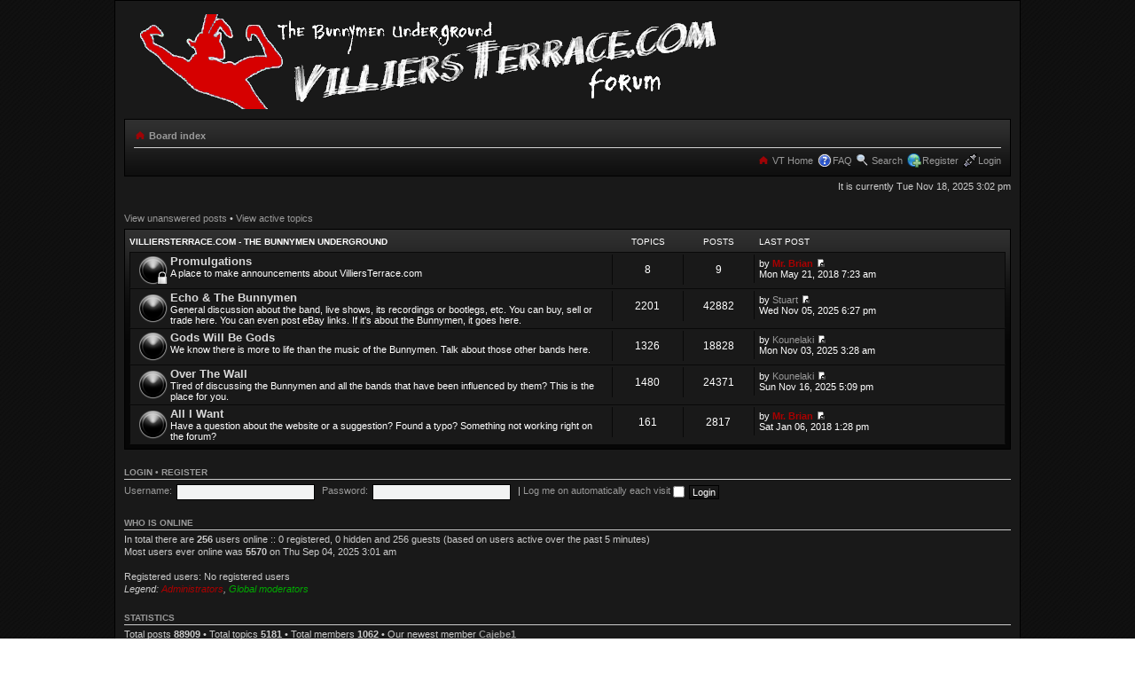

--- FILE ---
content_type: text/html; charset=UTF-8
request_url: http://forum.villiersterrace.com/index.php?sid=e9147716738ec1c91cb71157ebcae2ff
body_size: 5445
content:
<!DOCTYPE html PUBLIC "-//W3C//DTD XHTML 1.0 Strict//EN" "http://www.w3.org/TR/xhtml1/DTD/xhtml1-strict.dtd">
<html xmlns="http://www.w3.org/1999/xhtml" dir="ltr" lang="en-gb" xml:lang="en-gb">
<head>

<meta http-equiv="content-type" content="text/html; charset=UTF-8" />
<meta http-equiv="content-style-type" content="text/css" />
<meta http-equiv="content-language" content="en-gb" />
<meta http-equiv="imagetoolbar" content="no" />
<meta name="resource-type" content="document" />
<meta name="distribution" content="global" />
<meta name="keywords" content="" />
<meta name="description" content="" />

<title>VilliersTerrace.com Forum &raquo; Index page</title>



<!--
	phpBB style name: DVGFX
	Based on style:   prosilver (this is the default phpBB3 style)
	Original author:  Tom Beddard ( http://www.subBlue.com/ )
	Modified by:      Prosk8er ( http://gotskillslounge.com/ )
-->

<script type="text/javascript">
// <![CDATA[
	var jump_page = 'Enter the page number you wish to go to:';
	var on_page = '';
	var per_page = '';
	var base_url = '';
	var style_cookie = 'phpBBstyle';
	var style_cookie_settings = '; path=/; domain=forum.villiersterrace.com';
	var onload_functions = new Array();
	var onunload_functions = new Array();

	

	/**
	* Find a member
	*/
	function find_username(url)
	{
		popup(url, 760, 570, '_usersearch');
		return false;
	}

	/**
	* New function for handling multiple calls to window.onload and window.unload by pentapenguin
	*/
	window.onload = function()
	{
		for (var i = 0; i < onload_functions.length; i++)
		{
			eval(onload_functions[i]);
		}
	};

	window.onunload = function()
	{
		for (var i = 0; i < onunload_functions.length; i++)
		{
			eval(onunload_functions[i]);
		}
	};

// ]]>
</script>
<script type="text/javascript" src="./styles/prosilver/template/styleswitcher.js"></script>
<script type="text/javascript" src="./styles/prosilver/template/forum_fn.js"></script>

<link href="./styles/DVGFX/theme/print.css" rel="stylesheet" type="text/css" media="print" title="printonly" />
<link href="./style.php?id=6&amp;lang=en&amp;sid=d7f658a05fdc29ba80304d4f07c7b71a" rel="stylesheet" type="text/css" media="screen, projection" />

<link href="./styles/DVGFX/theme/normal.css" rel="stylesheet" type="text/css" title="A" />
<link href="./styles/DVGFX/theme/medium.css" rel="alternate stylesheet" type="text/css" title="A+" />
<link href="./styles/DVGFX/theme/large.css" rel="alternate stylesheet" type="text/css" title="A++" />



</head>

<body id="phpbb" class="section-index ltr">

<div id="wrap">
	<a id="top" name="top" accesskey="t"></a>
	<div id="page-header">
		<div class="headerbar">
			<div class="inner"><span class="corners-top"><span></span></span>

			<div id="site-description">
				<a href="./index.php?sid=d7f658a05fdc29ba80304d4f07c7b71a" title="Board index" id="logo"><img src="./styles/DVGFX/imageset/header_new_trans.gif" alt="" title="" /></a>
<br>			
<!--<h1><font size="+3"><i>VilliersTerrace.com Forum</i></font></h1>
				<p>~The Bunnymen Underground~</p>-->
				<p class="skiplink"><a href="#start_here">Skip to content</a></p>
			</div>

			<span class="corners-bottom"><span></span></span></div>
		</div>

		<div class="navbar">
			<div class="inner"><span class="corners-top"><span></span></span>

			<ul class="linklist navlinks">
				<li class="icon-home"><a href="./index.php?sid=d7f658a05fdc29ba80304d4f07c7b71a" accesskey="h">Board index</a> </li>

				<!--<li class="rightside"><a href="#" onclick="fontsizeup(); return false;" onkeypress="return fontsizeup(event);" class="fontsize" title="Change font size">Change font size</a></li>-->

				
			</ul>

			

			<ul class="linklist rightside">
<li class="icon-home"><a href="http://www.villiersterrace.com" target="_blank">VT Home </a></li>				
<li class="icon-faq"><a href="./faq.php?sid=d7f658a05fdc29ba80304d4f07c7b71a" title="Frequently Asked Questions">FAQ</a></li>
                <li class="icon-search"><a href="./search.php?sid=d7f658a05fdc29ba80304d4f07c7b71a" title="View the advanced search options">Search</a></li><li class="icon-register"><a href="./ucp.php?mode=register&amp;sid=d7f658a05fdc29ba80304d4f07c7b71a">Register</a></li>
					<li class="icon-logout"><a href="./ucp.php?mode=login&amp;sid=d7f658a05fdc29ba80304d4f07c7b71a" title="Login" accesskey="x">Login</a></li>
				
			</ul>

			<span class="corners-bottom"><span></span></span></div>
		</div>

	</div>

	<a name="start_here"></a>
	<div id="page-body">
		

<p class="right">It is currently Tue Nov 18, 2025 3:02 pm</p>

<ul class="linklist">
	
		<li><a href="./search.php?search_id=unanswered&amp;sid=d7f658a05fdc29ba80304d4f07c7b71a">View unanswered posts</a> &bull; <a href="./search.php?search_id=active_topics&amp;sid=d7f658a05fdc29ba80304d4f07c7b71a">View active topics</a></li>
	
</ul>

		<div class="forabg">
			<div class="inner"><span class="corners-top"><span></span></span>
			<ul class="topiclist">
				<li class="header">
					<dl class="icon">
						<dt><a href="./viewforum.php?f=6&amp;sid=d7f658a05fdc29ba80304d4f07c7b71a">VilliersTerrace.com - The Bunnymen Underground</a></dt>
						<dd class="topics">Topics</dd>
						<dd class="posts">Posts</dd>
						<dd class="lastpost"><span>Last post</span></dd>
					</dl>
				</li>
			</ul>
			<ul class="topiclist forums">
	
		<li class="row">
			<dl class="icon" style="background-image: url(./styles/DVGFX/imageset/forum_read_locked.png); background-repeat: no-repeat;">
				<dt title="Forum locked">
					
					<a href="./viewforum.php?f=1&amp;sid=d7f658a05fdc29ba80304d4f07c7b71a" class="forumtitle">Promulgations</a>
					<br />A place to make announcements about VilliersTerrace.com
					
				</dt>
				
					<dd class="topics">8 <dfn>Topics</dfn></dd>
					<dd class="posts">9 <dfn>Posts</dfn></dd>
					<dd class="lastpost"><span>
						<dfn>Last post</dfn> by <a href="./memberlist.php?mode=viewprofile&amp;u=2&amp;sid=d7f658a05fdc29ba80304d4f07c7b71a" style="color: #AA0000;" class="username-coloured">Mr. Brian</a>
						<a href="./viewtopic.php?f=1&amp;p=86593&amp;sid=d7f658a05fdc29ba80304d4f07c7b71a#p86593"><img src="./styles/DVGFX/imageset/icon_topic_latest.gif" width="11" height="9" alt="View the latest post" title="View the latest post" /></a> <br />Mon May 21, 2018 7:23 am
					</span></dd>
				
			</dl>
		</li>
	
		<li class="row">
			<dl class="icon" style="background-image: url(./styles/DVGFX/imageset/forum_read.png); background-repeat: no-repeat;">
				<dt title="No unread posts">
					
					<a href="./viewforum.php?f=2&amp;sid=d7f658a05fdc29ba80304d4f07c7b71a" class="forumtitle">Echo &amp; The Bunnymen</a>
					<br />General discussion about the band, live shows, its recordings or bootlegs, etc. You can buy, sell or trade here. You can even post eBay links. If it's about the Bunnymen, it goes here.
					
				</dt>
				
					<dd class="topics">2201 <dfn>Topics</dfn></dd>
					<dd class="posts">42882 <dfn>Posts</dfn></dd>
					<dd class="lastpost"><span>
						<dfn>Last post</dfn> by <a href="./memberlist.php?mode=viewprofile&amp;u=263&amp;sid=d7f658a05fdc29ba80304d4f07c7b71a">Stuart</a>
						<a href="./viewtopic.php?f=2&amp;p=90800&amp;sid=d7f658a05fdc29ba80304d4f07c7b71a#p90800"><img src="./styles/DVGFX/imageset/icon_topic_latest.gif" width="11" height="9" alt="View the latest post" title="View the latest post" /></a> <br />Wed Nov 05, 2025 6:27 pm
					</span></dd>
				
			</dl>
		</li>
	
		<li class="row">
			<dl class="icon" style="background-image: url(./styles/DVGFX/imageset/forum_read.png); background-repeat: no-repeat;">
				<dt title="No unread posts">
					
					<a href="./viewforum.php?f=5&amp;sid=d7f658a05fdc29ba80304d4f07c7b71a" class="forumtitle">Gods Will Be Gods</a>
					<br />We know there is more to life than the music of the Bunnymen. Talk about those other bands here.
					
				</dt>
				
					<dd class="topics">1326 <dfn>Topics</dfn></dd>
					<dd class="posts">18828 <dfn>Posts</dfn></dd>
					<dd class="lastpost"><span>
						<dfn>Last post</dfn> by <a href="./memberlist.php?mode=viewprofile&amp;u=26&amp;sid=d7f658a05fdc29ba80304d4f07c7b71a">Kounelaki</a>
						<a href="./viewtopic.php?f=5&amp;p=90799&amp;sid=d7f658a05fdc29ba80304d4f07c7b71a#p90799"><img src="./styles/DVGFX/imageset/icon_topic_latest.gif" width="11" height="9" alt="View the latest post" title="View the latest post" /></a> <br />Mon Nov 03, 2025 3:28 am
					</span></dd>
				
			</dl>
		</li>
	
		<li class="row">
			<dl class="icon" style="background-image: url(./styles/DVGFX/imageset/forum_read.png); background-repeat: no-repeat;">
				<dt title="No unread posts">
					
					<a href="./viewforum.php?f=3&amp;sid=d7f658a05fdc29ba80304d4f07c7b71a" class="forumtitle">Over The Wall</a>
					<br />Tired of discussing the Bunnymen and all the bands that have been influenced by them? This is the place for you.
					
				</dt>
				
					<dd class="topics">1480 <dfn>Topics</dfn></dd>
					<dd class="posts">24371 <dfn>Posts</dfn></dd>
					<dd class="lastpost"><span>
						<dfn>Last post</dfn> by <a href="./memberlist.php?mode=viewprofile&amp;u=26&amp;sid=d7f658a05fdc29ba80304d4f07c7b71a">Kounelaki</a>
						<a href="./viewtopic.php?f=3&amp;p=90802&amp;sid=d7f658a05fdc29ba80304d4f07c7b71a#p90802"><img src="./styles/DVGFX/imageset/icon_topic_latest.gif" width="11" height="9" alt="View the latest post" title="View the latest post" /></a> <br />Sun Nov 16, 2025 5:09 pm
					</span></dd>
				
			</dl>
		</li>
	
		<li class="row">
			<dl class="icon" style="background-image: url(./styles/DVGFX/imageset/forum_read.png); background-repeat: no-repeat;">
				<dt title="No unread posts">
					
					<a href="./viewforum.php?f=4&amp;sid=d7f658a05fdc29ba80304d4f07c7b71a" class="forumtitle">All I Want</a>
					<br />Have a question about the website or a suggestion? Found a typo? Something not working right on the forum?
					
				</dt>
				
					<dd class="topics">161 <dfn>Topics</dfn></dd>
					<dd class="posts">2817 <dfn>Posts</dfn></dd>
					<dd class="lastpost"><span>
						<dfn>Last post</dfn> by <a href="./memberlist.php?mode=viewprofile&amp;u=2&amp;sid=d7f658a05fdc29ba80304d4f07c7b71a" style="color: #AA0000;" class="username-coloured">Mr. Brian</a>
						<a href="./viewtopic.php?f=4&amp;p=85893&amp;sid=d7f658a05fdc29ba80304d4f07c7b71a#p85893"><img src="./styles/DVGFX/imageset/icon_topic_latest.gif" width="11" height="9" alt="View the latest post" title="View the latest post" /></a> <br />Sat Jan 06, 2018 1:28 pm
					</span></dd>
				
			</dl>
		</li>
	
			</ul>

			<span class="corners-bottom"><span></span></span></div>
		</div>
	
	<form method="post" action="./ucp.php?mode=login&amp;sid=d7f658a05fdc29ba80304d4f07c7b71a" class="headerspace">
	    <h3><a href="./ucp.php?mode=login&amp;sid=d7f658a05fdc29ba80304d4f07c7b71a">Login</a> &bull; <a href="./ucp.php?mode=register&amp;sid=d7f658a05fdc29ba80304d4f07c7b71a">Register</a></h3>
		<fieldset class="quick-login">
			<label for="username">Username:</label>&nbsp;<input type="text" name="username" id="username" size="10" class="inputbox" title="Username" />
			<label for="password">Password:</label>&nbsp;<input type="password" name="password" id="password" size="10" class="inputbox" title="Password" />
			
				| <label for="autologin">Log me on automatically each visit <input type="checkbox" name="autologin" id="autologin" /></label>
			
			<input type="submit" name="login" value="Login" class="button2" />
			<input type="hidden" name="redirect" value="./index.php?sid=d7f658a05fdc29ba80304d4f07c7b71a" />

		</fieldset>
	</form>
<h3>Who is online</h3>
	<p>In total there are <strong>256</strong> users online :: 0 registered, 0 hidden and 256 guests (based on users active over the past 5 minutes)<br />Most users ever online was <strong>5570</strong> on Thu Sep 04, 2025 3:01 am<br /> <br />Registered users: No registered users
	<br /><em>Legend: <a style="color:#AA0000" href="./memberlist.php?mode=group&amp;g=80&amp;sid=d7f658a05fdc29ba80304d4f07c7b71a">Administrators</a>, <a style="color:#00AA00" href="./memberlist.php?mode=group&amp;g=79&amp;sid=d7f658a05fdc29ba80304d4f07c7b71a">Global moderators</a></em></p>

	<h3>Statistics</h3>
	<p>Total posts <strong>88909</strong> &bull; Total topics <strong>5181</strong> &bull; Total members <strong>1062</strong> &bull; Our newest member <strong><a href="./memberlist.php?mode=viewprofile&amp;u=3531&amp;sid=d7f658a05fdc29ba80304d4f07c7b71a">Cajebe1</a></strong></p>
</div>

<div id="page-footer">

	<div class="navbar">
		<div class="inner"><span class="corners-top"><span></span></span>

		<ul class="linklist">
			<li class="icon-home"><a href="./index.php?sid=d7f658a05fdc29ba80304d4f07c7b71a" accesskey="h">Board index</a></li>
				
			<li class="rightside"><a href="./memberlist.php?mode=leaders&amp;sid=d7f658a05fdc29ba80304d4f07c7b71a">The team</a> &bull; <a href="./ucp.php?mode=delete_cookies&amp;sid=d7f658a05fdc29ba80304d4f07c7b71a">Delete all board cookies</a> &bull; All times are UTC - 5 hours </li>
		</ul>

		<span class="corners-bottom"><span></span></span></div>
	</div>

<form action="https://www.paypal.com/cgi-bin/webscr" method="post">
  <div align="center"><font size="1"></font> 
    <input type="hidden" name="cmd" value="_s-xclick">
    <input type="image" src="https://www.paypal.com/en_US/i/btn/x-click-but04.gif" border="0" name="submit" alt="Make payments with PayPal - it's fast, free and secure!">
    <img alt="" border="0" src="https://www.paypal.com/en_US/i/scr/pixel.gif" width="1" height="1"> 
    <input type="hidden" name="encrypted" value="-----BEGIN [base64]/Exzkdwb5+nEBYu4fQc4Y/ask9C7QgI35X3PVse4OLKBB5s9XaCzboc0HCHZ93q1cPXA7uDmM3VHEi4wkJSRlem/4LMGdrOcqhbw9jMJIzxIPXG+8WnWmI0LCgd6O6/[base64]/y7Vew+yRMP5SggCMFddGGFFd+kvwd/[base64]/ETMS1ycjtkpkvjXZe9k+6CieLuLsPumsJ7QC1odNz3sJiCbs2wC0nLE0uLGaEtXynIgRqIddYCHx88pb5HTXv4SZeuv0Rqq4+axW9PLAAATU8w04qqjaSXgbGLP3NmohqM6bV9kZZwZLR/klDaQGo1u9uDb9lr4Yn+rBQIDAQABo4HuMIHrMB0GA1UdDgQWBBSWn3y7xm8XvVk/UtcKG+wQ1mSUazCBuwYDVR0jBIGzMIGwgBSWn3y7xm8XvVk/[base64]/zANBgkqhkiG9w0BAQUFAAOBgQCBXzpWmoBa5e9fo6ujionW1hUhPkOBakTr3YCDjbYfvJEiv/2P+IobhOGJr85+XHhN0v4gUkEDI8r2/rNk1m0GA8HKddvTjyGw/XqXa+LSTlDYkqI8OwR8GEYj4efEtcRpRYBxV8KxAW93YDWzFGvruKnnLbDAF6VR5w/[base64]/Sxe0VjNdGdciV70wDQYJKoZIhvcNAQEBBQAEgYCmLUfFwi5Az5Otdz/FSFik/pxaaU/cmOtuIT9EKOTddHTVFSjBc1suscH2+PkfzyrbEshHX5e8KvItgWWerSu0xsc2HJ7XyCE/Vpe7hdeDbjbZ7dMI5KdH8s2WYCJr+KbyDvg4k3SjaA1jyn3Y46srNPrIs79WKIJf057/wjofRQ==-----END PKCS7-----
	<div class="copyright">Powered by <a href="https://www.phpbb.com/">phpBB</a>&reg; Forum Software &copy; phpBB Group | DVGFX by: <a href="http://gotskillslounge.com/">Prosk8er</a> &copy;
		
	</div>
</div>

</div>

<div>
	<a id="bottom" name="bottom" accesskey="z"></a>
	
</div>

</body>
</html>